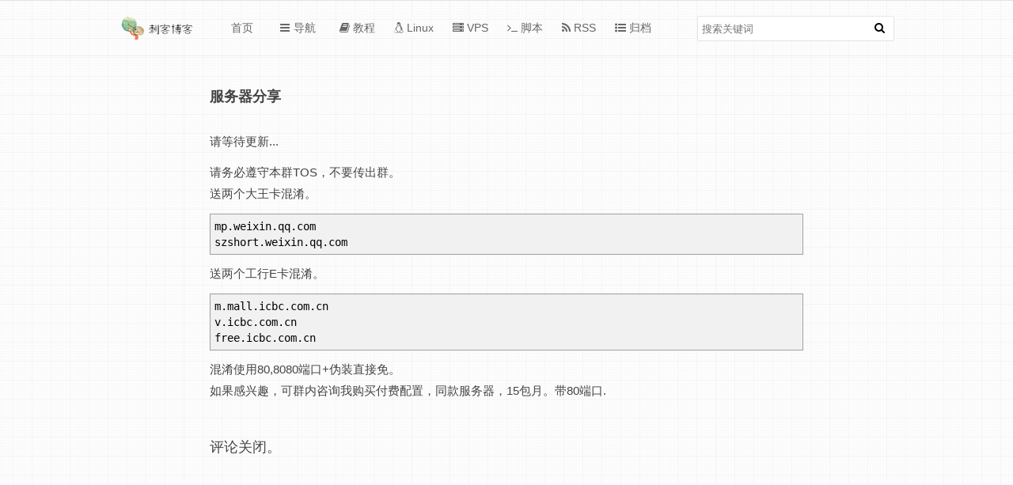

--- FILE ---
content_type: text/html; charset=UTF-8
request_url: https://cikeblog.com/free
body_size: 5626
content:
<!DOCTYPE html>
<html>
<!--                                              知难则行易，知易则行难                                                -->
<!-- 
                                                          \\\///
                                                         / _  _ \
                                                       (| (.)(.) |)
.----------------------------------------------------.OOOo--()--oOOO.---------------------------------------------------.
|                                                                                                                       |
|                                    Advocacy is easy, easy to know is difficult :)                                     | 
|                                                                                                                       |
'---------------------------------------------------.oooO---------------------------------------------------------------'
                                                     (   )   Oooo.
                                                      \ (    (   )
                                                       \_)    ) /
                                                             (_/
-->
<head>
<!-- <html style="filter: grayscale(1);"> -->

                                  <title>服务器分享 | 刺客博客 - 刺客博客</title>            <meta name="keywords" content=""/>
    <meta name="description" content=""/>
    <meta http-equiv="X-UA-Compatible" content="IE=edge,chrome=1">
    <meta name="renderer" content="webkit|ie-comp|ie-stand">
    <meta name="viewport" content="width=device-width,initial-scale=1,maximum-scale=1,minimum-scale=1,user-scalable=no">
    <link rel="Shortcut Icon" href="" type="image/x-icon"/>
    <meta name='robots' content='index, follow, max-image-preview:large, max-snippet:-1, max-video-preview:-1' />

	<!-- This site is optimized with the Yoast SEO plugin v19.14 - https://yoast.com/wordpress/plugins/seo/ -->
	<title>服务器分享 | 刺客博客</title>
	<link rel="canonical" href="https://cikeblog.com/free" />
	<meta property="og:locale" content="zh_CN" />
	<meta property="og:type" content="article" />
	<meta property="og:title" content="服务器分享 | 刺客博客" />
	<meta property="og:description" content="请等待更新... 请务必遵守本群TOS，不要传出群。 送两个大王卡混淆。 mp.weixin.qq.com s [&hellip;]" />
	<meta property="og:url" content="https://cikeblog.com/free" />
	<meta property="og:site_name" content="刺客博客" />
	<meta property="article:modified_time" content="2018-05-23T05:57:28+00:00" />
	<meta property="og:image" content="https://cikeblog.com/wp-content/uploads/2016/11/XIANGG.png" />
	<meta property="og:image:width" content="1027" />
	<meta property="og:image:height" content="212" />
	<meta property="og:image:type" content="image/png" />
	<meta name="twitter:card" content="summary_large_image" />
	<script type="application/ld+json" class="yoast-schema-graph">{"@context":"https://schema.org","@graph":[{"@type":"WebPage","@id":"https://cikeblog.com/free","url":"https://cikeblog.com/free","name":"服务器分享 | 刺客博客","isPartOf":{"@id":"https://cikeblog.com/#website"},"primaryImageOfPage":{"@id":"https://cikeblog.com/free#primaryimage"},"image":{"@id":"https://cikeblog.com/free#primaryimage"},"thumbnailUrl":"https://cikeblog.com/wp-content/uploads/2016/11/XIANGG.png","datePublished":"2016-11-06T08:25:06+00:00","dateModified":"2018-05-23T05:57:28+00:00","breadcrumb":{"@id":"https://cikeblog.com/free#breadcrumb"},"inLanguage":"zh-CN","potentialAction":[{"@type":"ReadAction","target":["https://cikeblog.com/free"]}]},{"@type":"ImageObject","inLanguage":"zh-CN","@id":"https://cikeblog.com/free#primaryimage","url":"https://cikeblog.com/wp-content/uploads/2016/11/XIANGG.png","contentUrl":"https://cikeblog.com/wp-content/uploads/2016/11/XIANGG.png","width":1027,"height":212},{"@type":"BreadcrumbList","@id":"https://cikeblog.com/free#breadcrumb","itemListElement":[{"@type":"ListItem","position":1,"name":"首页","item":"https://cikeblog.com/"},{"@type":"ListItem","position":2,"name":"服务器分享"}]},{"@type":"WebSite","@id":"https://cikeblog.com/#website","url":"https://cikeblog.com/","name":"刺客博客","description":"专注于IT技术-分享互联网干货","publisher":{"@id":"https://cikeblog.com/#/schema/person/60618712c1ffa4682724134d122ef56a"},"potentialAction":[{"@type":"SearchAction","target":{"@type":"EntryPoint","urlTemplate":"https://cikeblog.com/?s={search_term_string}"},"query-input":"required name=search_term_string"}],"inLanguage":"zh-CN"},{"@type":["Person","Organization"],"@id":"https://cikeblog.com/#/schema/person/60618712c1ffa4682724134d122ef56a","name":"刺猬","image":{"@type":"ImageObject","inLanguage":"zh-CN","@id":"https://cikeblog.com/#/schema/person/image/","url":"https://cikeblog.com/wp-content/uploads/2023/01/Pasted-11.png","contentUrl":"https://cikeblog.com/wp-content/uploads/2023/01/Pasted-11.png","width":200,"height":200,"caption":"刺猬"},"logo":{"@id":"https://cikeblog.com/#/schema/person/image/"}}]}</script>
	<!-- / Yoast SEO plugin. -->


<link rel='stylesheet' id='cool-tag-cloud-css' href='https://cikeblog.com/wp-content/plugins/cool-tag-cloud/inc/cool-tag-cloud.css?ver=2.25' type='text/css' media='all' />
<link rel='stylesheet' id='font-awesome-four-css' href='https://cikeblog.com/wp-content/plugins/font-awesome-4-menus/css/font-awesome.min.css?ver=4.7.0' type='text/css' media='all' />
<link rel='stylesheet' id='style-css' href='https://cikeblog.com/wp-content/themes/kunkka/style.css?ver=6.1.9' type='text/css' media='all' />
<link rel='stylesheet' id='wp-zan-0.0.10-css' href='https://cikeblog.com/wp-content/plugins/wp-zan/static/css/wp-zan-0.0.10.css?ver=0.0.10' type='text/css' media='all' />
<link rel='stylesheet' id='codecolorer-css' href='https://cikeblog.com/wp-content/plugins/codecolorer/codecolorer.css?ver=0.10.1' type='text/css' media='screen' />
<script type='text/javascript' src='https://cikeblog.com/wp-content/themes/kunkka/public/js/jquery.min.js?ver=1.8.2' id='jquery-js'></script>
<script type='text/javascript' src='https://cikeblog.com/wp-content/themes/kunkka/public/js/all.js?ver=1.2.1' id='kunkka-all-js'></script>
<script type='text/javascript' id='wp-zan-0.0.10-js-extra'>
/* <![CDATA[ */
var wpzan_ajax_url = "https:\/\/cikeblog.com\/wp-admin\/admin-ajax.php";
/* ]]> */
</script>
<script type='text/javascript' src='https://cikeblog.com/wp-content/plugins/wp-zan/static/js/wp-zan-0.0.10.js?ver=0.0.10' id='wp-zan-0.0.10-js'></script>
<link rel="https://api.w.org/" href="https://cikeblog.com/wp-json/" /><link rel="alternate" type="application/json" href="https://cikeblog.com/wp-json/wp/v2/pages/452" /><link rel='shortlink' href='https://cikeblog.com/?p=452' />
			<link rel="amphtml" href="https://cikeblog.com/amp/free"/>
					<style type="text/css">
			.wp-zan{
				color: !important
			}
			.wp-zan:hover{
				color: !important
			}
			.wp-zan.zaned{
				color: !important
			}
		</style>
	<style type="text/css" id="custom-background-css">
body.custom-background { background-image: url("https://cikeblog.com/wp-content/uploads/2017/03/blueprint.png"); background-position: center center; background-size: auto; background-repeat: repeat; background-attachment: fixed; }
</style>
	<link rel="icon" href="https://cikeblog.com/wp-content/uploads/2019/08/favicon.ico" sizes="32x32" />
<link rel="icon" href="https://cikeblog.com/wp-content/uploads/2019/08/favicon.ico" sizes="192x192" />
<link rel="apple-touch-icon" href="https://cikeblog.com/wp-content/uploads/2019/08/favicon.ico" />
<meta name="msapplication-TileImage" content="https://cikeblog.com/wp-content/uploads/2019/08/favicon.ico" />
    <link rel="canonical" href="https://cikeblog.com/free" />
	
</head>
<!--<script data-ad-client="ca-pub-9444472225416567" async src="https://pagead2.googlesyndication.com/pagead/js/adsbygoogle.js"></script> -->
	<body class="page-template page-template-templates page-template-fullpage page-template-templatesfullpage-php page page-id-452 custom-background blue">
<div id="header">
    <div class="container clearfix">
<h2 class="logo"><link rel="shortcut icon" href="favicon.ico"  type="image/x-icon" />
<link rel="Bookmark" href="favicon.ico" />
 <a href="https://cikeblog.com" title="刺客博客" rel="home">
                <img src="https://cikeblog.com/wp-content/themes/kunkka/public/images/logo.png" alt="刺客博客" width="102"
                     height="30"/>
	             </a>
</h2>        <div class="global-nav left">
            <ul class="gnul">
                <li class="gnli ">
                    <a class="gna" href="https://cikeblog.com" title="刺客博客">
                        <span>首页</span>
                    </a>
                </li>
                                    <li class="gnli dropdown">
                        <a class="gna dropdown-link" href="javascript:;">
                            <span>导航</span>
                        </a>

                        <div class="dropdown-arrow1"></div>
                        <div class="dropdown-arrow2"></div>
                        <div class="submenu">
                            <div class="tab-content">
                                <table>
                                    <tbody>
                                    <tr class="trline">
                                        <td class="tdleft">分类</td>
                                        <td class="tdright">
                                            <div class="tab-categories">
                                                <ul>
                                                    	<li class="cat-item cat-item-19"><a href="https://cikeblog.com/category/linux">Linux</a>
</li>
	<li class="cat-item cat-item-11"><a href="https://cikeblog.com/category/shadowsocks">Shadowsocks</a>
</li>
	<li class="cat-item cat-item-65"><a href="https://cikeblog.com/category/vps">VPS</a>
</li>
	<li class="cat-item cat-item-7"><a href="https://cikeblog.com/category/%e5%85%b3%e4%ba%8e">关于</a>
</li>
	<li class="cat-item cat-item-2"><a href="https://cikeblog.com/category/%e6%95%99%e7%a8%8b">教程</a>
</li>
	<li class="cat-item cat-item-1"><a href="https://cikeblog.com/category/uncategorized">未分类</a>
</li>
	<li class="cat-item cat-item-8"><a href="https://cikeblog.com/category/%e6%9d%82%e8%b0%88">杂谈</a>
</li>
                                                </ul>
                                            </div>
                                        </td>
                                    </tr>
                                    <tr>
                                        <td class="tdleft">标签</td>
                                        <td class="tdright">
                                            <div class="tab-tags">
                                                <a href="https://cikeblog.com/tag/ssh" class="tag-cloud-link tag-link-24 tag-link-position-1" style="font-size: 12px;">SSH</a>
<a href="https://cikeblog.com/tag/openssh" class="tag-cloud-link tag-link-125 tag-link-position-2" style="font-size: 12px;">OpenSSH</a>
<a href="https://cikeblog.com/tag/aff" class="tag-cloud-link tag-link-56 tag-link-position-3" style="font-size: 12px;">aff</a>
<a href="https://cikeblog.com/tag/linux" class="tag-cloud-link tag-link-43 tag-link-position-4" style="font-size: 12px;">Linux</a>
<a href="https://cikeblog.com/tag/docker" class="tag-cloud-link tag-link-28 tag-link-position-5" style="font-size: 12px;">docker</a>
<a href="https://cikeblog.com/tag/alpine" class="tag-cloud-link tag-link-74 tag-link-position-6" style="font-size: 12px;">alpine</a>
<a href="https://cikeblog.com/tag/nginx" class="tag-cloud-link tag-link-156 tag-link-position-7" style="font-size: 12px;">nginx</a>
<a href="https://cikeblog.com/tag/centos" class="tag-cloud-link tag-link-71 tag-link-position-8" style="font-size: 12px;">centos</a>
<a href="https://cikeblog.com/tag/pve" class="tag-cloud-link tag-link-204 tag-link-position-9" style="font-size: 12px;">pve</a>
<a href="https://cikeblog.com/tag/%e7%ab%af%e5%8f%a3%e8%bd%ac%e5%8f%91" class="tag-cloud-link tag-link-100 tag-link-position-10" style="font-size: 12px;">端口转发</a>
<a href="https://cikeblog.com/tag/mysql" class="tag-cloud-link tag-link-82 tag-link-position-11" style="font-size: 12px;">MySQL</a>
<a href="https://cikeblog.com/tag/php" class="tag-cloud-link tag-link-26 tag-link-position-12" style="font-size: 12px;">PHP</a>
<a href="https://cikeblog.com/tag/aria2" class="tag-cloud-link tag-link-25 tag-link-position-13" style="font-size: 12px;">Aria2</a>
<a href="https://cikeblog.com/tag/%e5%ae%9d%e5%a1%94" class="tag-cloud-link tag-link-46 tag-link-position-14" style="font-size: 12px;">宝塔</a>
<a href="https://cikeblog.com/tag/%e6%9c%8d%e5%8a%a1%e5%99%a8" class="tag-cloud-link tag-link-15 tag-link-position-15" style="font-size: 12px;">服务器</a>
<a href="https://cikeblog.com/tag/hostdare" class="tag-cloud-link tag-link-64 tag-link-position-16" style="font-size: 12px;">hostdare</a>
<a href="https://cikeblog.com/tag/debian" class="tag-cloud-link tag-link-114 tag-link-position-17" style="font-size: 12px;">debian</a>
<a href="https://cikeblog.com/tag/ssrpanel" class="tag-cloud-link tag-link-60 tag-link-position-18" style="font-size: 12px;">ssrpanel</a>
<a href="https://cikeblog.com/tag/kvm" class="tag-cloud-link tag-link-147 tag-link-position-19" style="font-size: 12px;">kvm</a>
<a href="https://cikeblog.com/tag/%e9%98%bf%e9%87%8c%e4%ba%91" class="tag-cloud-link tag-link-86 tag-link-position-20" style="font-size: 12px;">阿里云</a>
<a href="https://cikeblog.com/tag/crontab" class="tag-cloud-link tag-link-101 tag-link-position-21" style="font-size: 12px;">crontab</a>
<a href="https://cikeblog.com/tag/shell" class="tag-cloud-link tag-link-63 tag-link-position-22" style="font-size: 12px;">shell</a>
<a href="https://cikeblog.com/tag/%e4%ba%91%e5%85%8d" class="tag-cloud-link tag-link-12 tag-link-position-23" style="font-size: 12px;">云免</a>
<a href="https://cikeblog.com/tag/ssl" class="tag-cloud-link tag-link-39 tag-link-position-24" style="font-size: 12px;">SSL</a>
<a href="https://cikeblog.com/tag/sspanel" class="tag-cloud-link tag-link-107 tag-link-position-25" style="font-size: 12px;">sspanel</a>                                            </div>
                                        </td>
                                    </tr>
                                    </tbody>
                                </table>
                            </div>
                        </div>
                    </li>
                            </ul>
        </div>
        <div class="global-nav global-custom-nav left">
            <div class="top-menu"><ul id="menu-menu-1" class="menu"><li id="menu-item-32" class="menu-item menu-item-type-taxonomy menu-item-object-category menu-item-32"><a href="https://cikeblog.com/category/%e6%95%99%e7%a8%8b"><i class="fa fa-book"></i><span class="fontawesome-text"> 教程</span></a></li>
<li id="menu-item-783" class="menu-item menu-item-type-taxonomy menu-item-object-category menu-item-783"><a href="https://cikeblog.com/category/linux"><i class="fa fa-linux"></i><span class="fontawesome-text"> Linux</span></a></li>
<li id="menu-item-1865" class="menu-item menu-item-type-taxonomy menu-item-object-category menu-item-1865"><a href="https://cikeblog.com/category/vps"><i class="fa fa-server"></i><span class="fontawesome-text"> VPS</span></a></li>
<li id="menu-item-1867" class="fas menu-item menu-item-type-post_type menu-item-object-page menu-item-1867"><a href="https://cikeblog.com/work"><i class="fa fa-terminal"></i><span class="fontawesome-text"> 脚本</span></a></li>
<li id="menu-item-2526" class="fal menu-item menu-item-type-custom menu-item-object-custom menu-item-2526"><a href="https://cikeblog.com/feed"><i class="fa fa-rss"></i><span class="fontawesome-text"> RSS</span></a></li>
<li id="menu-item-1866" class="menu-item menu-item-type-post_type menu-item-object-page menu-item-1866"><a href="https://cikeblog.com/archive"><i class="fa fa-list-ul"></i><span class="fontawesome-text"> 归档</span></a></li>
</ul></div>        </div>
        <form method="get" class="search-form" action="https://cikeblog.com/">
            <input type="text" name="s" class="search-input" placeholder="搜索关键词" />
            <button type="submit" class="search-submit">
                <span class="mutheme-search"></span>
            </button>
        </form>
        <div class="mobile-menu-button"></div>
    </div>
</div>
		
<!-- #header -->
<div id="content">
    <div class="container clearfix">
    <div id="primary" class="full-page">
                    <div id="post-452" class="post-452 page type-page status-publish has-post-thumbnail hentry">
                <div class="post-header">
                    <h2 class="post-title"><a href="https://cikeblog.com/free"
                                              title="服务器分享">服务器分享</a></h2>
                </div>
                <div class="post-body clearfix">
                    <div class="post-content"><p>请等待更新...</p>
<p>请务必遵守本群TOS，不要传出群。<br />
送两个大王卡混淆。</p>
<div class="codecolorer-container text default" style="overflow:auto;white-space:nowrap;"><div class="text codecolorer">mp.weixin.qq.com<br />
szshort.weixin.qq.com</div></div>
<p>送两个工行E卡混淆。</p>
<div class="codecolorer-container text default" style="overflow:auto;white-space:nowrap;"><div class="text codecolorer">m.mall.icbc.com.cn<br />
v.icbc.com.cn<br />
free.icbc.com.cn</div></div>
<p>混淆使用80,8080端口+伪装直接免。<br />
如果感兴趣，可群内咨询我购买付费配置，同款服务器，15包月。带80端口.</p>
</div>
                </div>
            </div>
                <div id="comments">
                              <h2 class="comments-title">评论关闭。</h2>
                                                            </div>    </div>
    <!-- #primary -->
</div>
</div>
<!-- #content -->
<div id="footer">
    <div class="container"><!--<center><a target="_blank" href="//shang.qq.com/wpa/qunwpa?idkey=cd32f59972fc1a6f8c9fdfcf0ff1b3b7ea7de48f3638618d6e03edad7c1eeec2"><img border="0" src="//pub.idqqimg.com/wpa/images/group.png" alt="刺客博客交流群" title="刺客博客交流群"></a>-->
  <p>知难则行易，知易则行难</b><br>本站服务器由<a href="https://billing.spartanhost.net/aff.php?aff=963"><span style="color:#E53333;"><strong> spartanhost </strong></span></a>友情赞助<br>
  本页执行47次MySQL查询,耗时0.205秒<br>
  
  &copy; 2016-2025 </a> <a href="/">刺客博客 </a>&nbsp;&nbsp;| &nbsp;&nbsp;博客已经运行：3407天<!-- |  a href="/sitemap.xml">sitemap</a> -->
      
    </div>
</div>
<!-- #footer -->
    <script>
        function coolTagCloudToggle( element ) {
            var parent = element.closest('.cool-tag-cloud');
            parent.querySelector('.cool-tag-cloud-inner').classList.toggle('cool-tag-cloud-active');
            parent.querySelector( '.cool-tag-cloud-load-more').classList.toggle('cool-tag-cloud-active');
        }
    </script>
    <script type="text/javascript">
// Count per Day
//<![CDATA[
var cpdTime = new Date().getTime() / 1000;
jQuery(document).ready( function()
{
	jQuery.get('/wp-admin/?page=cpd_ajax&f=count&cpage=452&time='+cpdTime, function(text)
	{
		var cpd_funcs = text.split('|');
		for(var i = 0; i < cpd_funcs.length; i++)
		{
			var cpd_daten = cpd_funcs[i].split('===');
			var cpd_field = document.getElementById('cpd_number_' + cpd_daten[0].toLowerCase());
			if (cpd_field != null) { cpd_field.innerHTML = cpd_daten[1]; }
		}
	});
} );
//]]>
</script>
</body>
</html>


--- FILE ---
content_type: text/html; charset=UTF-8
request_url: https://cikeblog.com/wp-admin/?page=cpd_ajax&f=count&cpage=452&time=1762282455.719
body_size: 128
content:
show===277|getReadsAll===1212115|getReadsToday===166|getReadsYesterday===802|getReadsLastWeek===5949|getReadsThisMonth===3320|getUserAll===803611|getUserToday===164|getUserYesterday===762|getUserLastWeek===5171|getUserThisMonth===2961|getUserPerDay===<abbr title="last 7 days without today">715</abbr>|getUserOnline===11|getFirstCount===2018-05-22|

--- FILE ---
content_type: text/css
request_url: https://cikeblog.com/wp-content/themes/kunkka/style.css?ver=6.1.9
body_size: 7964
content:
/*
Theme Name: Kunkka
Version: 1.0.6
Author: MuFeng
Author URI: http://mufeng.me
Description: 主题问题或建议可以联系, QQ群: 205883766, 邮箱: mufeng.me@gmail.com
*/

*, :after, :before {
    -webkit-box-sizing: border-box;
    -moz-box-sizing: border-box;
    box-sizing: border-box;
}

blockquote, body, button, dd, div, dl, dt, form, h1, h2, h3, h4, h5, h6, html, iframe, img, input, li, ol, p, select, table, td, textarea, th, ul {
    margin: 0;
    padding: 0;
    -webkit-text-size-adjust: 100%
}

img {
    border: 0 none
}

body {
    background: #fff;
    color: #444;
    font: 400 15px/1.8 Helvetica Neue, Helvetica, Helvetica, Arial, sans-serif;
    -webkit-font-smoothing: antialiased;
    text-rendering: optimizeLegibility;
}

li, ol, ul {
    list-style: none
}

table {
    margin: 0.8em 0;
    padding: 0;
    text-align:"center";
}
table tr {
    border-top: 1px solid #cccccc;
    background-color: #fcfcfc;
    margin: 0;
    padding: 0;
}
table th {
    border-top: 1px solid #cccccc;
    background-color: #cccccc;
    margin: 0;
    padding: 0;
}
table tr th {
    font-weight: bold;
    border: 1px #cccccc;
    text-align: left;
    margin: 0;
    padding: 6px 13px;
}
table tr td {
    border: 1px #cccccc;
    text-align: left;
    margin: 0;
    padding: 6px 13px;
}
table tr th:first-child,
table tr td:first-child {
    margin-top: 0;
}
table tr th:last-child,
table tr td:last-child {
    margin-bottom: 0;
}

caption, td, th {
    vertical-align: top;
    text-align: left;
    font-weight: 400
}

input, textarea {
    margin: 0;
    padding: 3px;
    border: 1px solid #bdc7d8
}

pre,code {
    padding:2px 4px;
    background:#F8F8F8;
    font-family:Menlo,Monaco,Consolas,"Lucida Console","Courier New",monospace;
    font-size:.92857em;
}
pre {
    padding:8px;
    overflow:auto;
    max-height:700px;
}
pre code {
    padding:0;
}

blockquote {
    display: block;
    padding: 0 0 0 10px;
    border-left: 3px solid #d0e5f2;
    vertical-align: baseline;
    font-style: normal;
    font-size: 100%;
    line-height: 22px
}

h1, h2, h3, h4, h5, h6 {
    clear: both
}

a {
    outline: 0;
    text-decoration: none
}

a, a:hover {
    color: #5895be
}

a:hover {
    text-decoration: underline
}

.link-content li{
float: left;
text-align: center;
width: 100px;
font-size: 12px;
margin-bottom: 10px
}

.link-content li img{
border-radius: 100%;
margin-bottom: 5px;
transition: 0.5s;
-webkit-transtion: 0.5s
} 

.link-content li span{
display: block
} 

.link-content li:hover img{
transform: rotate(360deg);
-webkit-transform: rotate(360deg);
}

.ly-2{
color : #0cc;
font-size: 18px;
}

.clearfix:after, .clearfix:before {
    display: table;
    content: ''
}

.clearfix:after {
    clear: both;
    overflow: hidden
}

.clearfix {
    zoom: 1
}

.inline-ul {
    font-size: 0
}

.inline-ul .inline-li {
    vertical-align: top;
    word-spacing: normal;
    letter-spacing: normal;
    font-size: 9pt
}

@media screen and (-webkit-min-device-pixel-ratio: 0) {
    .inline-ul {
        letter-spacing: -5px
    }
}

.inline-li {
    display: inline-block
}

.avatar {
    border-radius: 50%;
    position: relative;
}

.avatar:after {
    position: absolute;
    content: '';
    top: 0;
    right: 0;
    bottom: 0;
    left: 0;
    border: 1px solid rgba(0, 0, 0, .05);
}

@font-face {
    font-family: 'mutheme-kunkka';
    src: url('public/fonts/icomoon.eot?5z92sk');
    src: url('public/fonts/icomoon.eot?5z92sk#iefix') format('embedded-opentype'),
    url('public/fonts/icomoon.ttf?5z92sk') format('truetype'),
    url('public/fonts/icomoon.woff?5z92sk') format('woff'),
    url('public/fonts/icomoon.svg?5z92sk#icomoon') format('svg');
    font-weight: normal;
    font-style: normal;
}

.mutheme-search,
.breadcrumb-arrow,
.dropdown > a:before,
.mobile-menu-button,
[class^="mutheme-"] > a:before {
    /* use !important to prevent issues with browser extensions that change fonts */
    font-family: 'mutheme-kunkka';
    speak: none;
    font-style: normal;
    font-weight: normal;
    font-variant: normal;
    text-transform: none;
    line-height: 1;

    /* Better Font Rendering =========== */
    -webkit-font-smoothing: antialiased;
    -moz-osx-font-smoothing: grayscale;
}

[class^="mutheme-"] > a,
.dropdown > a {
    padding-left: 17px;
    position: relative;
}

[class^="mutheme-"] > a:before,
.dropdown > a:before {
    position: absolute;
    left: 0;
    top: 0;
    line-height: 30px;
    vertical-align: middle;
}

.mutheme-download > a:before {
    content: "\e609"
}

.mutheme-email > a:before {
    content: "\e60b"
}

.mutheme-tag > a:before {
    content: "\e602"
}

.mutheme-comment > a:before {
    content: "\e60c"
}

.mutheme-layers > a:before {
    content: "\e900"
}

.mutheme-air > a:before {
    content: "\e901"
}

.mutheme-aircraft > a:before {
    content: "\e902"
}

.mutheme-drive > a:before {
    content: "\e905"
}

.mutheme-colours > a:before {
    content: "\e903"
}

.mutheme-compass > a:before {
    content: "\e904"
}

.mutheme-game > a:before {
    content: "\e906"
}

.mutheme-home > a:before {
    content: "\e907"
}

.mutheme-image > a:before {
    content: "\e908"
}

.mutheme-medal > a:before {
    content: "\e909"
}

.mutheme-mic > a:before {
    content: "\e90a"
}

.mutheme-rocket > a:before {
    content: "\e90b"
}

.mutheme-shop > a:before {
    content: "\e90c"
}

.mutheme-user > a:before {
    content: "\e90d"
}

.mutheme-instagram > a:before {
    content: "\e90e"
}

.mutheme-shop > a:before {
    content: "\e90c"
}

.mutheme-music > a:before {
    content: "\f001"
}

.mutheme-video > a:before {
    content: "\f16a"
}

.mutheme-apple > a:before {
    content: "\f179"
}

.mutheme-windows > a:before {
    content: "\f17a"
}

.mutheme-android > a:before {
    content: "\f17b"
}

.mutheme-twitter > a:before {
    content: "\f099"
}

.mutheme-github > a:before {
    content: "\f09b"
}

.mutheme-feed > a:before {
    content: "\f09e"
}

.mutheme-tablet > a:before {
    content: "\f10a"
}

.mutheme-mobile > a:before {
    content: "\f10b"
}

.mutheme-linux > a:before {
    content: "\f17c"
}

.mutheme-dribbble > a:before {
    content: "\f17d"
}

.mutheme-weibo > a:before {
    content: "\f18a"
}

.mutheme-wordpress > a:before {
    content: "\f19a"
}

.mutheme-qq > a:before {
    content: "\f1d6"
}

.mutheme-wechat > a:before {
    content: "\f1d7"
}

.mutheme-facebook > a:before {
    content: "\f230"
}

.mutheme-safari > a:before {
    content: "\f267"
}

.mutheme-chrome > a:before {
    content: "\f268"
}

.mutheme-firefox > a:before {
    content: "\f269"
}

.mutheme-opera > a:before {
    content: "\f26a"
}

.mutheme-ie > a:before {
    content: "\f26b"
}

.mutheme-edge > a:before {
    content: "\f282"
}

.dropdown > a:before,
.mobile-menu-button:before {
    content: "\f0c9"
}

.mutheme-search:before {
    content: "\f002";
}

.breadcrumb-arrow:before {
    content: "\e607";
}

.container {
    margin: 0 auto;
    width: 980px;
}

.bookmark {
    padding-right: 5px
}

#header {
    position: relative;
    z-index: 90;
    padding: 20px 0;
    border-bottom: 1px solid #ededed;
    box-shadow: 0 1px 0 0 hsla(0, 0%, 62%, .2) inset;
    -ms-box-shadow: 0 1px 0 0 hsla(0, 0%, 62%, .2) inset
}

#header .container {
    height: 30px;
    line-height: 30px
}

.logo {
    float: left;
    margin-right: 40px;
    width: 102px;
    height: 30px
}

.global-nav, .global-nav .gnul, .logo {
    display: block
}

.global-nav .gnli,
.top-menu ul li {
    display: inline-block;
    margin-right: 25px;
    zoom: 1
}

.top-menu ul li {
    margin-right: 15px;
}

.global-nav .gna,
.top-menu ul li a {
    display: block;
    height: 30px;
    outline: 0;
    color: #666;
    text-decoration: none;
    font-size: 14px
}

.global-nav .gna:hover,
.top-menu ul li a:hover {
    color: #5895be
}

.global-custom-nav ul li {
    display: inline-block
}

.global-custom-nav ul li.current-menu-item a,
.global-nav .gnli.current .gna, .global-nav .gnli.current .gna:hover {
    color: #5895be;
}

.global-nav ul li a span {
    min-width: 14px;
    margin-right: 5px
}

.top-menu ul li.archive a,
.top-menu ul li.about a {
    padding-left: 18px;
    position: relative;
}

.top-menu ul li.archive a:before,
.top-menu ul li.about a:before {
    position: absolute;
    left: 0;
    line-height: 30px;
}

.top-menu ul li.archive a:before {
    content: "\e904";
}

.top-menu ul li.about a:before {
    content: "\e7fd";
    font-size: 18px;
}

.search-form {
    position: relative;
    float: right;
    padding-right: 35px;
    border: 1px solid #e5e5e5;
    border-radius: 2px;
    background: #fff
}

.search-input {
    padding: 3px 6px 4px 5px;
    width: 212px;
    height: 24px;
    font-size: 13px;
    outline: 0;
    border: 0;
    background: #fff
}

.search-submit {
    position: absolute;
    top: 0;
    right: 0;
    width: 35px;
    height: 30px;
    border: 0;
    background: #fff;
    cursor: pointer;
    font-size: 14px;
}

.search-submit:hover {
    color: #5895be
}

.wp-zan.zaned,
.wp-zan:hover {
    color: #5895be !important;
}

#content .container {
    padding-top: 40px;
    padding-bottom: 40px;
}

#primary {
    float: left;
    width: 40pc;
    min-height: 25pc
}

#primary.full-page {
    float: none;
    width: 750px;
    margin-left: auto;
    margin-right: auto;
}

#nav {
    padding: 40px 0 30px;
    border-bottom: 1px solid #ededed;
    background-color: #fafafa
}

.breadcrumb-navigation {
    margin-bottom: 20px;
    font-size: 12px;
    color: #999;
}

.breadcrumb-navigation a {
    color: #777;
    text-decoration: underline
}

.breadcrumb-navigation a:hover {
    color: #5895be
}

.breadcrumb-navigation .breadcrumb-arrow {
    color: #aaa;
    margin: 0 2px;
}

.breadcrumb-navigation .text {
    padding-left: 10px
}

.post {
    position: relative;
    margin-bottom: 30px;
    padding-bottom: 30px;
    border-bottom: 1px solid #eee;
}

.post-has-thumbnail .post-body {
    position: relative;
    overflow: hidden;
    padding-left: 150px;
    height: 130px
}

.post-has-thumbnail .post-body p {
    margin-top: -4px;
}

.post-thumbnail {
    position: absolute;
    top: 0;
    left: 0;
    width: 130px;
    height: 130px;
    background: #fafafa;
}

.post-thumbnail a {
    position: relative;
    width: 130px;
    height: 130px;
    display: block;
}

.post-thumbnail a:after {
    position: absolute;
    top: 0;
    left: 0;
    width: 130px;
    height: 130px;
    content: '';
    border: 1px solid rgba(0, 0, 0, .05)
}

.post-title {
    min-height: 24px;
    font-size: 18px;
    line-height: 1.33333
}

.post-title a {
    color: #444
}

.post-title a:hover {
    color: #5895be;
    text-decoration: underline
}

.post-sticky {
    border: 1px solid #5895be;
    color: #5895be;
    font-size: 10px;
    padding: 2px 4px;
    margin-left: 5px;
}

.post-span {
    padding: 0 5px;
    color: #bbb
}

.post-meta {
    padding-bottom: 20px
}

.post-meta .inline-ul {
    display: block
}

.post-meta .inline-li {
    font-size: 9pt
}

.post-meta, .post-meta a {
    color: #777
}

.comment-content, .comment-content p, .post-content, .post-content p {
    margin: 0 0 9pt;
    line-height: 1.8;
    word-break: break-all
}

body.full-content .post-body p,
.single-post .post-content p {
    margin-bottom: 20px;
    line-height: 1.8em
}

body.full-content .post-body img,
.post-content img {
    max-width: 100%;
    height: auto;
}

.post-content small {
    padding-top: 20px;
    font-weight: 700;
    font-size: 13px;
    line-height: 1.2em
}

body.full-content .post-body h3,
.post-content h3 {
    display: block;
    margin: 20px 0;
    padding: 5px 0;
    border-bottom: 1px solid #ededed;
    color: #666;
    font-size: 14px
}

body.full-content .post-body h4,
.post-content h4 {
    padding: 3px 0 3px 18px;
    border-left: 5px solid #ddd
}

body.full-content .post-body ul,
.post-content ul {
    margin: 0 0 24px 30px
}

body.full-content .post-body ul li,
.post-content ul li {
    margin-bottom: 5px;
    list-style: square outside none;
    line-height: 24px
}

body.full-content .post-body ul li ul li
.post-content ul li ul li {
    list-style: circle outside none
}

.near-posts {
    padding: 1pc 0;
    border-top: 1px solid #ededed;
    border-bottom: 1px solid #ededed
}

.post-tags {
    margin-top: 20px;
    padding: 15px 0;
    border-top: 1px solid #eee;
}

.post-tags a {
    margin: 0 10px 10px 0;
    padding: 5px 10px;
    font-size: 13px;
    background: #fafafa;
    display: inline-block;
    color: #333;
}

.pagenavi {
    color: #4a4a4a;
    list-style: none;
    line-height: 24px
}

.page-numbers {
    display: inline-block;
    margin: 0 5px 2px 0;
    padding: 0 8px;
    border: 1px solid #ddd;
    color: #555;
    zoom: 1
}

.page-numbers.current, .page-numbers:hover {
    background: #f8f8f8;
    border-bottom-color: #5895be
}

.post-compass {
    padding-bottom: 20px;
    color: #626773;
}

.page .post-header {
    padding-bottom: 30px;
}

.page #comments {
    padding-top: 30px;
}

#sidebar {
    float: right;
    padding-left: 40px
}

#sidebar, #sidebar-fixed {
    width: 300px
}

#sidebar-fixed.fixed {
    position: fixed;
    top: 20px
}

.widget {
    margin-bottom: 20px;
    word-wrap: break-word;
    -webkit-hyphens: auto;
    -moz-hyphens: auto;
    hyphens: auto
}

.widget h3 {
    color: #636363;
    text-transform: uppercase;
    font-size: 15px;
}

.widget .avatar {
    border-radius: 50%;
    vertical-align: middle
}

.widget span {
    color: #aaa
}

.widget ul {
    padding: 10px 0
}

.widget ul.list {
    padding: 10px 0 10px 15px
}

.widget li, .widget p {
    font-size: 13px;
    line-height: 1.846153846
}

.widget ul.list li {
    list-style: square
}

.widget a {
    color: #666
}

.widget a:hover {
    color: #5895be
}

.widget p {
    color: #999
}

.widget-links ul li {
    display: inline-block;
    margin-right: 10px;
    margin-bottom: 5px;
    zoom: 1
}

.widget-popular {
    min-height: 30px
}

.widget-popular span {
    padding-left: 10px
}

.widget-comment .avatar {
    width: 16px;
    height: 16px;
}

.widget-comment li {
    padding-bottom: 10px;
    margin-bottom: 10px;
    border-bottom: 1px solid #f0f0f0;
}

#comments {
    padding-bottom: 50px
}

#comments .children {
    position: relative;
    z-index: 5
}

.comments-title {
    font-weight: 400;
    font-size: 1pc;
    font-size: 1.142857143rem
}

.comments-title a {
    color: #444;
    text-decoration: none
}

.comment-body {
    position: relative;
    padding-right: 30px;
    padding-left: 70px;
    min-height: 55px
}

.comment-children-body {
    padding-top: 10px;
    padding-bottom: 10px;
    padding-left: 50px;
    border-top: 1px solid #ededed
}

.comment-avatar, .comment-floor {
    position: absolute;
    top: 0
}

.comment-children-body .comment-avatar {
    top: 15px
}

.comment-floor {
    top: 10px;
    right: 0;
    display: block;
    color: #666
}

.comment-avatar {
    left: 0
}

.comment-children-body .comment-data a {
    color: #444
}

.comment-children-body .comment-data a:hover, .comment-floor a:hover, .comment-reply-link:hover {
    color: #5895be
}

.comment-date, .comment-floor a, .comment-to, .comment-reply-link {
    color: #999
}

.comment-date {
    padding-left: 15px
}

.comment-body .comment-text {
    padding-bottom: 10px;
    line-height: 24px;
    word-break: break-all
}

.comment-body .comment-text img {
    vertical-align: middle
}

#comments .children, #comments .live {
    margin-left: 70px
}

#comments .children .children, #comments .children .live {
    margin-left: 0
}

.comment.depth-1 {
    margin-bottom: 24px;
    padding-bottom: 24px;
    border-bottom: 1px solid #ededed
}

#comments .children {
    position: relative
}

#comments .children .children {
    padding: 0;
    border: 0;
    background: 0
}

#comments .children:after, #comments .children:before {
    position: absolute;
    top: -15px;
    left: 5px;
    z-index: 99;
    width: 0;
    border: solid transparent;
    content: ""
}

#comments .children:before {
    z-index: 100;
    border-color: hsla(0, 0%, 100%, 0);
    border-width: 8px;
    border-bottom-color: #fff
}

#comments .children:after {
    top: -17px;
    left: 4px;
    border-color: hsla(0, 0%, 100%, 0);
    border-width: 9px;
    border-bottom-color: #e5e5e5
}

#comments .children .children:after, #comments .children .children:before {
    display: none
}

.comment-reply {
    padding-bottom: 10px
}

.comment-topnav {
    margin-bottom: 30px;
}

.comments-data {
    padding-top: 20px;
    padding-bottom: 15px;
}

#submit-button {
    float: right
}

.comment-icon {
    display: none
}

.bypostauthor .comment-author, .bypostauthor .comment-author a {
    color: #ff7f3e
}

.new-comment {
    margin-top: -24px;
    padding-top: 24px;
    background: #fafafa
}

.children.new-comment {
    margin-top: 0;
    padding-top: 0
}

#respond {
    margin-bottom: 30px
}

.respond h3 {
    color: #666;
    font-size: 9pt
}

.respond p {
    margin-bottom: 8px
}

#cancel-comment-reply {
    position: absolute;
    right: 0
}

#cancel-comment-reply a {
    text-decoration: none;
    font-size: 13px
}

#author_info input {
    margin-right: 10px;
    padding: 6px;
    width: 140px;
    border: 1px solid #ddd;
    font: 9pt;
    -webkit-appearance: none
}

#author_info label small {
    position: relative;
    color: #777;
    font-size: 14px;
    width: 38px;
    display: inline-block;
}

#author_error {
    float: left
}

#author_error {
    padding-left: 20px
}

#submit {
    margin-top: 10px;
    font-size: 14px;
    padding: 6px 10px;
    border: 1px solid #ddd;
    background: #fff;
    color: #59493f;
    cursor: pointer;
    -webkit-appearance: none;
}

#submit:hover {
    background-color: #f0f0f0;
    color: #59493f
}

#author_error {
    font-size: 9pt;
    line-height: 24px
}

#comment {
    width: 100%;
    padding: 4px 5px;
    min-height: 70px;
    outline: none;
    border: 1px solid #ccc;
    vertical-align: middle;
    font: 400 15px/1.8 Helvetica Neue, Helvetica, Helvetica, Arial, sans-serif;
}

#author_footer {
    z-index: 99;
    margin-top: 8px;
    height: 28px;
    font-size: 14px
}

.author_hide {
    display: none
}

#comment_form {
    position: relative
}

#edit_author {
    cursor: pointer
}

#footer {
    border-top: 1px solid #ececec
}

#footer, #footer a {
    color: #999;
}

#footer .container {
    padding: 15px 0;
    height: 65px;
    text-align: center;
    line-height: 35px
}

.left {
    float: left
}

.right {
    float: right
}

.dropdown {
    position: relative
}

.dropdown-link .icon {
    padding-left: 10px;
    vertical-align: middle;
    font-size: 15px
}

.dropdown.selected .dropdown-arrow1, .dropdown.selected .dropdown-arrow2, .dropdown.selected .submenu {
    display: block
}

.dropdown-arrow1, .dropdown-arrow2, .submenu, .mobile-menu-button {
    display: none
}

.dropdown-arrow1, .dropdown-arrow2 {
    position: absolute;
    left: 7px;
    z-index: 1;
    width: 0;
    height: 0;
    border-color: transparent;
    border-style: dashed dashed solid;
    border-width: 0 8px 8px
}

.dropdown-arrow1 {
    top: 27px;
    border-bottom-color: #ccc;
    border-bottom-color: rgba(0, 0, 0, .2)
}

.dropdown-arrow2 {
    top: 28px;
    border-bottom-color: #fff
}

.submenu {
    position: absolute;
    top: 35px;
    left: 0;
    padding: 25px;
    width: 35pc;
    border: 1px solid #ccc;
    border-color: rgba(0, 0, 0, .2);
    border-radius: 2px;
    background: #fff;
    box-shadow: 0 2px 10px rgba(0, 0, 0, .1)
}

.dropdown-link {
    display: block
}

.tdleft {
    width: 45px;
    border-right: 1px solid #eee
}

.tdright {
    padding-left: 20px
}

.trline td {
    padding-bottom: 15px
}

.tab-categories li {
    display: inline-block;
    cursor: pointer
}

.tab-categories li a {
    padding: 0 10px
}

.tab-categories li a, .tab-tags a {
    display: block;
    color: #333;
    font: 13px/1.65 Arial, sans-serif;
    line-height: 180%
}

.tab-categories li a:hover, .tab-tags a:hover {
    background-color: #5895be;
    color: #fff;
    text-decoration: none
}

.tab-formats li {
    float: left;
    display: block;
    padding-right: 45px;
    width: 36px;
    text-align: center
}

.tab-formats li.tab-part {
    padding-right: 0
}

.tab-formats span {
    display: block;
    width: 36px;
    height: 2pc;
    font-size: 28px
}

.tab-categories li {
    margin: 0 10px 10px 0;
    background: #fafafa
}

.section-title {
    color: #666;
    font-weight: 400;
    font-size: 20px;
    line-height: 30px
}

.tab-formats li a {
    color: #999
}

.tab-formats li a:hover {
    text-decoration: none
}

.tab-formats li a.news:hover {
    color: #fa7c7c
}

.tab-formats li a.twitter:hover {
    color: #00acee
}

.tab-formats li a.films:hover {
    color: #facc7c
}

.tab-formats li a.archive:hover {
    color: #5bcb57
}

.tab-formats li a:hover .icon-home {
    background-position: 0 -4pc
}

.tab-formats li a:hover .icon-twitter {
    background-position: -62px -4pc
}

.tab-formats li a:hover .icon-film {
    background-position: -122px -4pc
}

.tab-formats li a:hover .icon-inbox {
    background-position: -182px -4pc
}

.tab-more {
    margin-top: 25px;
    width: 280px;
    height: 40px;
    border-top: 1px dotted #ccc;
    text-align: center;
    line-height: 40px
}

.tab-tags a {
    display: inline-block;
    margin: 0 10px 10px 0;
    padding: 2px 10px;
    background: #f5f5f5
}

::-webkit-scrollbar-track-piece {
    width: 13px;
    border-right: 1px solid #eee;
    border-left: 1px solid #e4e4e4;
    background-color: #f0f0f0;
    background-image: -webkit-linear-gradient(left, #f0f0f0, #fff)
}

::-webkit-scrollbar {
    width: 13px;
    height: 13px
}

::-webkit-scrollbar-thumb {
    position: relative;
    min-height: 25px;
    border-radius: 9999px;
    background-color: #c2c2c2;
    background-clip: padding-box
}

::-webkit-scrollbar-thumb:vertical {
    border-top: 0 solid transparent;
    border-right: 2px solid transparent;
    border-bottom: 0 solid transparent;
    border-left: 3px solid transparent
}

::-webkit-scrollbar-thumb:horizontal {
    border-top: 3px solid transparent;
    border-right: 0 solid transparent;
    border-bottom: 2px solid transparent;
    border-left: 0 solid transparent
}

::-webkit-scrollbar-thumb:active {
    background-color: #7d7d7d
}

.tooltipped {
    position: relative
}

.tooltipped:after {
    position: absolute;
    z-index: 1000000;
    display: none;
    max-width: 280px;
    padding: 5px 10px;
    font: normal normal 11px/1.5 Helvetica, arial, nimbussansl, liberationsans, freesans, clean, sans-serif, "Segoe UI Emoji", "Segoe UI Symbol";
    color: #fff;
    text-align: center;
    text-decoration: none;
    text-shadow: none;
    text-transform: none;
    letter-spacing: normal;
    word-wrap: break-word;
    white-space: pre;
    pointer-events: none;
    content: attr(aria-label);
    background: rgba(0, 0, 0, 0.8);
    border-radius: 3px;
    -webkit-font-smoothing: subpixel-antialiased
}

.tooltipped:before {
    position: absolute;
    z-index: 1000001;
    display: none;
    width: 0;
    height: 0;
    color: rgba(0, 0, 0, 0.8);
    pointer-events: none;
    content: "";
    border: 5px solid transparent
}

.tooltipped:hover:before, .tooltipped:hover:after, .tooltipped:active:before, .tooltipped:active:after, .tooltipped:focus:before, .tooltipped:focus:after {
    display: inline-block;
    text-decoration: none
}

.tooltipped-multiline:hover:after, .tooltipped-multiline:active:after, .tooltipped-multiline:focus:after {
    display: table-cell
}

.tooltipped-s:after, .tooltipped-se:after, .tooltipped-sw:after {
    top: 100%;
    right: 50%;
    margin-top: 5px
}

.tooltipped-s:before, .tooltipped-se:before, .tooltipped-sw:before {
    top: auto;
    right: 50%;
    bottom: -5px;
    margin-right: -5px;
    border-bottom-color: rgba(0, 0, 0, 0.8)
}

.tooltipped-se:after {
    right: auto;
    left: 50%;
    margin-left: -15px
}

.tooltipped-sw:after {
    margin-right: -15px
}

.tooltipped-n:after, .tooltipped-ne:after, .tooltipped-nw:after {
    right: 50%;
    bottom: 100%;
    margin-bottom: 5px
}

.tooltipped-n:before, .tooltipped-ne:before, .tooltipped-nw:before {
    top: -5px;
    right: 50%;
    bottom: auto;
    margin-right: -5px;
    border-top-color: rgba(0, 0, 0, 0.8)
}

.tooltipped-ne:after {
    right: auto;
    left: 50%;
    margin-left: -15px
}

.tooltipped-nw:after {
    margin-right: -15px
}

.tooltipped-s:after, .tooltipped-n:after {
    -webkit-transform: translateX(50%);
    -ms-transform: translateX(50%);
    transform: translateX(50%)
}

.tooltipped-w:after {
    right: 100%;
    bottom: 50%;
    margin-right: 5px;
    -webkit-transform: translateY(50%);
    -ms-transform: translateY(50%);
    transform: translateY(50%)
}

.tooltipped-w:before {
    top: 50%;
    bottom: 50%;
    left: -5px;
    margin-top: -5px;
    border-left-color: rgba(0, 0, 0, 0.8)
}

.tooltipped-e:after {
    bottom: 50%;
    left: 100%;
    margin-left: 5px;
    -webkit-transform: translateY(50%);
    -ms-transform: translateY(50%);
    transform: translateY(50%)
}

.tooltipped-e:before {
    top: 50%;
    right: -5px;
    bottom: 50%;
    margin-top: -5px;
    border-right-color: rgba(0, 0, 0, 0.8)
}

.tooltipped-multiline:after {
    width: -webkit-max-content;
    width: -moz-max-content;
    width: max-content;
    max-width: 250px;
    word-break: break-word;
    word-wrap: normal;
    white-space: pre-line;
    border-collapse: separate
}

.tooltipped-multiline.tooltipped-s:after, .tooltipped-multiline.tooltipped-n:after {
    right: auto;
    left: 50%;
    -webkit-transform: translateX(-50%);
    -ms-transform: translateX(-50%);
    transform: translateX(-50%)
}

.tooltipped-multiline.tooltipped-w:after, .tooltipped-multiline.tooltipped-e:after {
    right: 100%
}

@media screen and (min-width: 0\0
) {
    .tooltipped-multiline:after {
        width: 250px
    }
}

.tooltipped-sticky:before, .tooltipped-sticky:after {
    display: inline-block
}

.tooltipped-sticky.tooltipped-multiline:after {
    display: table-cell
}

@media screen and (max-width: 769px) {
    body {
        font-size: 1pc;
    }

    .container {
        padding-right: 15px;
        padding-left: 15px;
        width: auto
    }

    .post {
        border-bottom-color: #f5f5f5;
    }

    .post-thumbnail,
    .post-thumbnail a,
    .post-thumbnail img,
    .post-thumbnail a:after {
        width: 85px;
        height: 85px;
    }

    .post-has-thumbnail .post-body {
        padding-left: 105px;
        height: 85px;
    }

    .post-content img {
        width: 100%;
        height: auto
    }

    #primary, #primary.full-page {
        float: none;
        width: auto
    }

    #header {
        padding: 0;
        /*position: fixed;
        width: 100%;
        left: 0;
        top: 0;
        background: #fff;*/
    }

    #sidebar, .global-nav, .search-form {
        display: none
    }

    #header .container {
        position: relative;
        height: auto;
        padding: 10px 0;
    }

    .logo,
    .global-custom-nav{
        float: none;
    }
		
    .logo {
        margin-left: 15px;
    }

    .mobile-menu-button,
    body.mobile-menu-open .global-custom-nav,
    body.mobile-menu-open .search-form{
        display: block;
    }

    body.mobile-menu-open #header{
        /*height: 100%;*/
        background: rgba(255,255,255,.5);
    }

    body.mobile-menu-open #header .container{
        padding-bottom: 0;
    }

    body.mobile-menu-open .mobile-menu-button:before{
        content: '\f00d';
    }

    .page-template-archives .post-content{
        width: 100%;
    }

    .page-template-archives #archive-nav{
        display: none;
     }

    /*
    body.mobile-menu-open #content,
    body.mobile-menu-open #footer{
        -webkit-filter: blur(10px);
        -moz-filter: blur(10px);
        -ms-filter: blur(10px);
        filter: blur(10px);
    }

    body #content .container{
        padding-top: 71px;
    }
    */

    .global-custom-nav {
        margin-top: 10px;
        width: 100%;
        padding: 5px 15px;
        border-top: 1px solid #eee;
    }

    .search-form,
    .search-input,
    .search-submit{
        background: transparent;
    }

    .search-form {
        width: 100%;
        height: 42px;
        border-width: 1px 0 0 0;
        padding-right: 0;
    }

    .search-input {
        width: 100%;
        padding-left: 35px;
        padding-right: 15px;
        height: 40px;
        border-top-color: #eee;
    }

    .search-submit {
        width: 40px;
        height: 40px;
        position: absolute;
        line-height: 40px;
        top: 0;
        left: 0;
        color: #aaa;
    }

    .mobile-menu-button {
        position: absolute;
        text-align: center;
        line-height: 50px;
        width: 50px;
        height: 50px;
        top: 0px;
        right: 0px;
        font-size: 20px;
    }

    #footer .container {
        padding: 10px 15px;
        font-size: 13px;
        line-height: 1.6
    }

    #content .container {
        padding-top: 20px;
        padding-bottom: 0
    }

    .pagenavi {
        padding-bottom: 30px;
    }

    .page-numbers {
        height: 32px;
        line-height: 32px;
        padding: 0px 11px;
        text-align: center;
        font-size: 18px;
    }

    #comments {
        padding-bottom: 0
    }

    .hermit {
        margin-left: -15px;
        margin-right: -15px;
        border-left: none;
        border-right: none;
    }

    #submit {
        width: 100%;
    }

    .breadcrumb-navigation {
        margin-bottom: 10px;
    }
}

body.blue a,
body.blue a:hover,
body.blue .widget a:hover,
body.blue .post-title a:hover,
body.blue .post-meta a:hover,
body.blue .comment-reply-link:hover,
body.blue .global-custom-nav ul li.current-menu-item a,
body.blue .global-nav .gnli.current .gna,
body.blue .global-nav .gnli.current .gna:hover,
body.blue .top-menu ul li a:hover,
body.blue .global-nav .gna:hover,
body.blue .search-submit:hover {
    color: #177ee6;
}

body.blue .page-numbers.current,
body.blue .page-numbers:hover {
    border-bottom-color: #177ee6;
}

body.blue .wp-zan:hover,
body.blue .wp-zan.zaned {
    color: #177ee6 !important;
}

body.blue .tab-categories li a:hover,
body.blue .tab-tags a:hover {
    background: #177ee6;
    color: #fff;
}

body.blue .page-numbers,
body.red .page-numbers,
body.green .page-numbers {
    color: #555;
}

body.blue .comment-floor a,
body.blue .comment-reply-link,
body.red .comment-floor a,
body.red .comment-reply-link,
body.green .comment-floor a,
body.green .comment-reply-link {
    color: #999;
}

body.blue .breadcrumb-navigation a,
body.red .breadcrumb-navigation a,
body.green .breadcrumb-navigation a {
    color: #777;
}

body.blue .post-title a,
body.red .post-title a,
body.green .post-title a {
    color: #444;
}

body.blue .post-meta a,
body.red .post-meta a,
body.green .post-meta a {
    color: #777;
}

body.blue .widget a,
body.red .widget a,
body.green .widget a,
body.blue .archives a,
body.red .archives a,
body.green .archives a{
    color: #666;
}

body.blue .tab-categories li a,
body.blue .tab-tags a,
body.blue .post-tags a,
body.red .tab-categories li a,
body.red .tab-tags a,
body.red .post-tags a,
body.green .tab-categories li a,
body.green .tab-tags a,
body.green .post-tags a {
    color: #333;
}

body.green a,
body.green a:hover,
body.green .widget a:hover,
body.green .post-title a:hover,
body.green .post-meta a:hover,
body.green .comment-reply-link:hover,
body.green .global-custom-nav ul li.current-menu-item a,
body.green .global-nav .gnli.current .gna,
body.green .global-nav .gnli.current .gna:hover,
body.green .top-menu ul li a:hover,
body.green .global-nav .gna:hover,
body.green .search-submit:hover {
    color: #37c936;
}

body.green .page-numbers.current,
body.green .page-numbers:hover {
    border-bottom-color: #37c936;
}

body.green .wp-zan:hover,
body.green .wp-zan.zaned {
    color: #37c936 !important;
}

body.green .tab-categories li a:hover,
body.green .tab-tags a:hover {
    background: #37c936;
    color: #fff;
}

body.red a,
body.red a:hover,
body.red .widget a:hover,
body.red .post-title a:hover,
body.red .post-meta a:hover,
body.red .comment-reply-link:hover,
body.red .global-custom-nav ul li.current-menu-item a,
body.red .global-nav .gnli.current .gna,
body.red .global-nav .gnli.current .gna:hover,
body.red .top-menu ul li a:hover,
body.red .global-nav .gna:hover,
body.red .search-submit:hover {
    color: #dd4b39;
}

body.red .page-numbers.current,
body.red .page-numbers:hover {
    border-bottom-color: #dd4b39;
}

body.red .wp-zan:hover,
body.red .wp-zan.zaned {
    color: #dd4b39 !important;
}

body.red .tab-categories li a:hover,
body.red .tab-tags a:hover {
    background: #dd4b39;
    color: #fff;
}